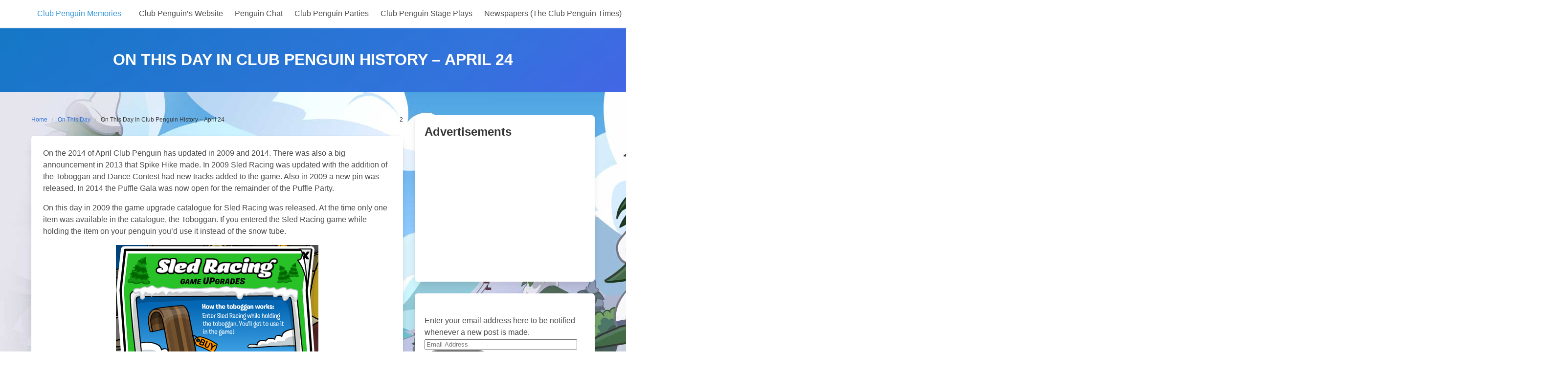

--- FILE ---
content_type: text/html; charset=UTF-8
request_url: https://clubpenguinmemories.com/2015/04/on-this-day-in-club-penguin-history-april-24/
body_size: 17832
content:
<!DOCTYPE html>
<html lang="en-US">
<head>
    <meta charset="UTF-8">
    <meta name="viewport" content="width=device-width, initial-scale=1">
    <link rel="profile" href="http://gmpg.org/xfn/11">
	        <link rel="pingback" href="https://clubpenguinmemories.com/xmlrpc.php">
		<title>On This Day In Club Penguin History &#8211; April 24 &#8211; Club Penguin Memories</title>
<meta name='robots' content='max-image-preview:large' />
<link rel='dns-prefetch' href='//stats.wp.com' />
<link rel='dns-prefetch' href='//jetpack.wordpress.com' />
<link rel='dns-prefetch' href='//s0.wp.com' />
<link rel='dns-prefetch' href='//public-api.wordpress.com' />
<link rel='dns-prefetch' href='//0.gravatar.com' />
<link rel='dns-prefetch' href='//1.gravatar.com' />
<link rel='dns-prefetch' href='//2.gravatar.com' />
<link rel="alternate" type="application/rss+xml" title="Club Penguin Memories &raquo; Feed" href="https://clubpenguinmemories.com/feed/" />
<link rel="alternate" type="application/rss+xml" title="Club Penguin Memories &raquo; Comments Feed" href="https://clubpenguinmemories.com/comments/feed/" />
<link rel="alternate" type="application/rss+xml" title="Club Penguin Memories &raquo; On This Day In Club Penguin History &#8211; April 24 Comments Feed" href="https://clubpenguinmemories.com/2015/04/on-this-day-in-club-penguin-history-april-24/feed/" />
<link rel="alternate" title="oEmbed (JSON)" type="application/json+oembed" href="https://clubpenguinmemories.com/wp-json/oembed/1.0/embed?url=https%3A%2F%2Fclubpenguinmemories.com%2F2015%2F04%2Fon-this-day-in-club-penguin-history-april-24%2F" />
<link rel="alternate" title="oEmbed (XML)" type="text/xml+oembed" href="https://clubpenguinmemories.com/wp-json/oembed/1.0/embed?url=https%3A%2F%2Fclubpenguinmemories.com%2F2015%2F04%2Fon-this-day-in-club-penguin-history-april-24%2F&#038;format=xml" />
<style id='wp-img-auto-sizes-contain-inline-css' type='text/css'>
img:is([sizes=auto i],[sizes^="auto," i]){contain-intrinsic-size:3000px 1500px}
/*# sourceURL=wp-img-auto-sizes-contain-inline-css */
</style>
<style id='wp-emoji-styles-inline-css' type='text/css'>

	img.wp-smiley, img.emoji {
		display: inline !important;
		border: none !important;
		box-shadow: none !important;
		height: 1em !important;
		width: 1em !important;
		margin: 0 0.07em !important;
		vertical-align: -0.1em !important;
		background: none !important;
		padding: 0 !important;
	}
/*# sourceURL=wp-emoji-styles-inline-css */
</style>
<style id='wp-block-library-inline-css' type='text/css'>
:root{--wp-block-synced-color:#7a00df;--wp-block-synced-color--rgb:122,0,223;--wp-bound-block-color:var(--wp-block-synced-color);--wp-editor-canvas-background:#ddd;--wp-admin-theme-color:#007cba;--wp-admin-theme-color--rgb:0,124,186;--wp-admin-theme-color-darker-10:#006ba1;--wp-admin-theme-color-darker-10--rgb:0,107,160.5;--wp-admin-theme-color-darker-20:#005a87;--wp-admin-theme-color-darker-20--rgb:0,90,135;--wp-admin-border-width-focus:2px}@media (min-resolution:192dpi){:root{--wp-admin-border-width-focus:1.5px}}.wp-element-button{cursor:pointer}:root .has-very-light-gray-background-color{background-color:#eee}:root .has-very-dark-gray-background-color{background-color:#313131}:root .has-very-light-gray-color{color:#eee}:root .has-very-dark-gray-color{color:#313131}:root .has-vivid-green-cyan-to-vivid-cyan-blue-gradient-background{background:linear-gradient(135deg,#00d084,#0693e3)}:root .has-purple-crush-gradient-background{background:linear-gradient(135deg,#34e2e4,#4721fb 50%,#ab1dfe)}:root .has-hazy-dawn-gradient-background{background:linear-gradient(135deg,#faaca8,#dad0ec)}:root .has-subdued-olive-gradient-background{background:linear-gradient(135deg,#fafae1,#67a671)}:root .has-atomic-cream-gradient-background{background:linear-gradient(135deg,#fdd79a,#004a59)}:root .has-nightshade-gradient-background{background:linear-gradient(135deg,#330968,#31cdcf)}:root .has-midnight-gradient-background{background:linear-gradient(135deg,#020381,#2874fc)}:root{--wp--preset--font-size--normal:16px;--wp--preset--font-size--huge:42px}.has-regular-font-size{font-size:1em}.has-larger-font-size{font-size:2.625em}.has-normal-font-size{font-size:var(--wp--preset--font-size--normal)}.has-huge-font-size{font-size:var(--wp--preset--font-size--huge)}.has-text-align-center{text-align:center}.has-text-align-left{text-align:left}.has-text-align-right{text-align:right}.has-fit-text{white-space:nowrap!important}#end-resizable-editor-section{display:none}.aligncenter{clear:both}.items-justified-left{justify-content:flex-start}.items-justified-center{justify-content:center}.items-justified-right{justify-content:flex-end}.items-justified-space-between{justify-content:space-between}.screen-reader-text{border:0;clip-path:inset(50%);height:1px;margin:-1px;overflow:hidden;padding:0;position:absolute;width:1px;word-wrap:normal!important}.screen-reader-text:focus{background-color:#ddd;clip-path:none;color:#444;display:block;font-size:1em;height:auto;left:5px;line-height:normal;padding:15px 23px 14px;text-decoration:none;top:5px;width:auto;z-index:100000}html :where(.has-border-color){border-style:solid}html :where([style*=border-top-color]){border-top-style:solid}html :where([style*=border-right-color]){border-right-style:solid}html :where([style*=border-bottom-color]){border-bottom-style:solid}html :where([style*=border-left-color]){border-left-style:solid}html :where([style*=border-width]){border-style:solid}html :where([style*=border-top-width]){border-top-style:solid}html :where([style*=border-right-width]){border-right-style:solid}html :where([style*=border-bottom-width]){border-bottom-style:solid}html :where([style*=border-left-width]){border-left-style:solid}html :where(img[class*=wp-image-]){height:auto;max-width:100%}:where(figure){margin:0 0 1em}html :where(.is-position-sticky){--wp-admin--admin-bar--position-offset:var(--wp-admin--admin-bar--height,0px)}@media screen and (max-width:600px){html :where(.is-position-sticky){--wp-admin--admin-bar--position-offset:0px}}

/*# sourceURL=wp-block-library-inline-css */
</style><style id='global-styles-inline-css' type='text/css'>
:root{--wp--preset--aspect-ratio--square: 1;--wp--preset--aspect-ratio--4-3: 4/3;--wp--preset--aspect-ratio--3-4: 3/4;--wp--preset--aspect-ratio--3-2: 3/2;--wp--preset--aspect-ratio--2-3: 2/3;--wp--preset--aspect-ratio--16-9: 16/9;--wp--preset--aspect-ratio--9-16: 9/16;--wp--preset--color--black: #000000;--wp--preset--color--cyan-bluish-gray: #abb8c3;--wp--preset--color--white: #ffffff;--wp--preset--color--pale-pink: #f78da7;--wp--preset--color--vivid-red: #cf2e2e;--wp--preset--color--luminous-vivid-orange: #ff6900;--wp--preset--color--luminous-vivid-amber: #fcb900;--wp--preset--color--light-green-cyan: #7bdcb5;--wp--preset--color--vivid-green-cyan: #00d084;--wp--preset--color--pale-cyan-blue: #8ed1fc;--wp--preset--color--vivid-cyan-blue: #0693e3;--wp--preset--color--vivid-purple: #9b51e0;--wp--preset--gradient--vivid-cyan-blue-to-vivid-purple: linear-gradient(135deg,rgb(6,147,227) 0%,rgb(155,81,224) 100%);--wp--preset--gradient--light-green-cyan-to-vivid-green-cyan: linear-gradient(135deg,rgb(122,220,180) 0%,rgb(0,208,130) 100%);--wp--preset--gradient--luminous-vivid-amber-to-luminous-vivid-orange: linear-gradient(135deg,rgb(252,185,0) 0%,rgb(255,105,0) 100%);--wp--preset--gradient--luminous-vivid-orange-to-vivid-red: linear-gradient(135deg,rgb(255,105,0) 0%,rgb(207,46,46) 100%);--wp--preset--gradient--very-light-gray-to-cyan-bluish-gray: linear-gradient(135deg,rgb(238,238,238) 0%,rgb(169,184,195) 100%);--wp--preset--gradient--cool-to-warm-spectrum: linear-gradient(135deg,rgb(74,234,220) 0%,rgb(151,120,209) 20%,rgb(207,42,186) 40%,rgb(238,44,130) 60%,rgb(251,105,98) 80%,rgb(254,248,76) 100%);--wp--preset--gradient--blush-light-purple: linear-gradient(135deg,rgb(255,206,236) 0%,rgb(152,150,240) 100%);--wp--preset--gradient--blush-bordeaux: linear-gradient(135deg,rgb(254,205,165) 0%,rgb(254,45,45) 50%,rgb(107,0,62) 100%);--wp--preset--gradient--luminous-dusk: linear-gradient(135deg,rgb(255,203,112) 0%,rgb(199,81,192) 50%,rgb(65,88,208) 100%);--wp--preset--gradient--pale-ocean: linear-gradient(135deg,rgb(255,245,203) 0%,rgb(182,227,212) 50%,rgb(51,167,181) 100%);--wp--preset--gradient--electric-grass: linear-gradient(135deg,rgb(202,248,128) 0%,rgb(113,206,126) 100%);--wp--preset--gradient--midnight: linear-gradient(135deg,rgb(2,3,129) 0%,rgb(40,116,252) 100%);--wp--preset--font-size--small: 13px;--wp--preset--font-size--medium: 20px;--wp--preset--font-size--large: 36px;--wp--preset--font-size--x-large: 42px;--wp--preset--spacing--20: 0.44rem;--wp--preset--spacing--30: 0.67rem;--wp--preset--spacing--40: 1rem;--wp--preset--spacing--50: 1.5rem;--wp--preset--spacing--60: 2.25rem;--wp--preset--spacing--70: 3.38rem;--wp--preset--spacing--80: 5.06rem;--wp--preset--shadow--natural: 6px 6px 9px rgba(0, 0, 0, 0.2);--wp--preset--shadow--deep: 12px 12px 50px rgba(0, 0, 0, 0.4);--wp--preset--shadow--sharp: 6px 6px 0px rgba(0, 0, 0, 0.2);--wp--preset--shadow--outlined: 6px 6px 0px -3px rgb(255, 255, 255), 6px 6px rgb(0, 0, 0);--wp--preset--shadow--crisp: 6px 6px 0px rgb(0, 0, 0);}:where(.is-layout-flex){gap: 0.5em;}:where(.is-layout-grid){gap: 0.5em;}body .is-layout-flex{display: flex;}.is-layout-flex{flex-wrap: wrap;align-items: center;}.is-layout-flex > :is(*, div){margin: 0;}body .is-layout-grid{display: grid;}.is-layout-grid > :is(*, div){margin: 0;}:where(.wp-block-columns.is-layout-flex){gap: 2em;}:where(.wp-block-columns.is-layout-grid){gap: 2em;}:where(.wp-block-post-template.is-layout-flex){gap: 1.25em;}:where(.wp-block-post-template.is-layout-grid){gap: 1.25em;}.has-black-color{color: var(--wp--preset--color--black) !important;}.has-cyan-bluish-gray-color{color: var(--wp--preset--color--cyan-bluish-gray) !important;}.has-white-color{color: var(--wp--preset--color--white) !important;}.has-pale-pink-color{color: var(--wp--preset--color--pale-pink) !important;}.has-vivid-red-color{color: var(--wp--preset--color--vivid-red) !important;}.has-luminous-vivid-orange-color{color: var(--wp--preset--color--luminous-vivid-orange) !important;}.has-luminous-vivid-amber-color{color: var(--wp--preset--color--luminous-vivid-amber) !important;}.has-light-green-cyan-color{color: var(--wp--preset--color--light-green-cyan) !important;}.has-vivid-green-cyan-color{color: var(--wp--preset--color--vivid-green-cyan) !important;}.has-pale-cyan-blue-color{color: var(--wp--preset--color--pale-cyan-blue) !important;}.has-vivid-cyan-blue-color{color: var(--wp--preset--color--vivid-cyan-blue) !important;}.has-vivid-purple-color{color: var(--wp--preset--color--vivid-purple) !important;}.has-black-background-color{background-color: var(--wp--preset--color--black) !important;}.has-cyan-bluish-gray-background-color{background-color: var(--wp--preset--color--cyan-bluish-gray) !important;}.has-white-background-color{background-color: var(--wp--preset--color--white) !important;}.has-pale-pink-background-color{background-color: var(--wp--preset--color--pale-pink) !important;}.has-vivid-red-background-color{background-color: var(--wp--preset--color--vivid-red) !important;}.has-luminous-vivid-orange-background-color{background-color: var(--wp--preset--color--luminous-vivid-orange) !important;}.has-luminous-vivid-amber-background-color{background-color: var(--wp--preset--color--luminous-vivid-amber) !important;}.has-light-green-cyan-background-color{background-color: var(--wp--preset--color--light-green-cyan) !important;}.has-vivid-green-cyan-background-color{background-color: var(--wp--preset--color--vivid-green-cyan) !important;}.has-pale-cyan-blue-background-color{background-color: var(--wp--preset--color--pale-cyan-blue) !important;}.has-vivid-cyan-blue-background-color{background-color: var(--wp--preset--color--vivid-cyan-blue) !important;}.has-vivid-purple-background-color{background-color: var(--wp--preset--color--vivid-purple) !important;}.has-black-border-color{border-color: var(--wp--preset--color--black) !important;}.has-cyan-bluish-gray-border-color{border-color: var(--wp--preset--color--cyan-bluish-gray) !important;}.has-white-border-color{border-color: var(--wp--preset--color--white) !important;}.has-pale-pink-border-color{border-color: var(--wp--preset--color--pale-pink) !important;}.has-vivid-red-border-color{border-color: var(--wp--preset--color--vivid-red) !important;}.has-luminous-vivid-orange-border-color{border-color: var(--wp--preset--color--luminous-vivid-orange) !important;}.has-luminous-vivid-amber-border-color{border-color: var(--wp--preset--color--luminous-vivid-amber) !important;}.has-light-green-cyan-border-color{border-color: var(--wp--preset--color--light-green-cyan) !important;}.has-vivid-green-cyan-border-color{border-color: var(--wp--preset--color--vivid-green-cyan) !important;}.has-pale-cyan-blue-border-color{border-color: var(--wp--preset--color--pale-cyan-blue) !important;}.has-vivid-cyan-blue-border-color{border-color: var(--wp--preset--color--vivid-cyan-blue) !important;}.has-vivid-purple-border-color{border-color: var(--wp--preset--color--vivid-purple) !important;}.has-vivid-cyan-blue-to-vivid-purple-gradient-background{background: var(--wp--preset--gradient--vivid-cyan-blue-to-vivid-purple) !important;}.has-light-green-cyan-to-vivid-green-cyan-gradient-background{background: var(--wp--preset--gradient--light-green-cyan-to-vivid-green-cyan) !important;}.has-luminous-vivid-amber-to-luminous-vivid-orange-gradient-background{background: var(--wp--preset--gradient--luminous-vivid-amber-to-luminous-vivid-orange) !important;}.has-luminous-vivid-orange-to-vivid-red-gradient-background{background: var(--wp--preset--gradient--luminous-vivid-orange-to-vivid-red) !important;}.has-very-light-gray-to-cyan-bluish-gray-gradient-background{background: var(--wp--preset--gradient--very-light-gray-to-cyan-bluish-gray) !important;}.has-cool-to-warm-spectrum-gradient-background{background: var(--wp--preset--gradient--cool-to-warm-spectrum) !important;}.has-blush-light-purple-gradient-background{background: var(--wp--preset--gradient--blush-light-purple) !important;}.has-blush-bordeaux-gradient-background{background: var(--wp--preset--gradient--blush-bordeaux) !important;}.has-luminous-dusk-gradient-background{background: var(--wp--preset--gradient--luminous-dusk) !important;}.has-pale-ocean-gradient-background{background: var(--wp--preset--gradient--pale-ocean) !important;}.has-electric-grass-gradient-background{background: var(--wp--preset--gradient--electric-grass) !important;}.has-midnight-gradient-background{background: var(--wp--preset--gradient--midnight) !important;}.has-small-font-size{font-size: var(--wp--preset--font-size--small) !important;}.has-medium-font-size{font-size: var(--wp--preset--font-size--medium) !important;}.has-large-font-size{font-size: var(--wp--preset--font-size--large) !important;}.has-x-large-font-size{font-size: var(--wp--preset--font-size--x-large) !important;}
/*# sourceURL=global-styles-inline-css */
</style>

<style id='classic-theme-styles-inline-css' type='text/css'>
/*! This file is auto-generated */
.wp-block-button__link{color:#fff;background-color:#32373c;border-radius:9999px;box-shadow:none;text-decoration:none;padding:calc(.667em + 2px) calc(1.333em + 2px);font-size:1.125em}.wp-block-file__button{background:#32373c;color:#fff;text-decoration:none}
/*# sourceURL=/wp-includes/css/classic-themes.min.css */
</style>
<link rel='stylesheet' id='wp-polls-css' href='https://clubpenguinmemories.com/wp-content/plugins/wp-polls/polls-css.css?ver=2.77.3' type='text/css' media='all' />
<style id='wp-polls-inline-css' type='text/css'>
.wp-polls .pollbar {
	margin: 1px;
	font-size: 6px;
	line-height: 8px;
	height: 8px;
	background-image: url('https://clubpenguinmemories.com/wp-content/plugins/wp-polls/images/default/pollbg.gif');
	border: 1px solid #c8c8c8;
}

/*# sourceURL=wp-polls-inline-css */
</style>
<link rel='stylesheet' id='iknow-style-css' href='https://clubpenguinmemories.com/wp-content/themes/iknow/style.css?ver=1.3' type='text/css' media='all' />
<link rel='stylesheet' id='iknow-icons-css' href='https://clubpenguinmemories.com/wp-content/themes/iknow/assets/icons/css/icons.css?ver=1.0' type='text/css' media='all' />
<link rel='stylesheet' id='jetpack-subscriptions-css' href='https://clubpenguinmemories.com/wp-content/plugins/jetpack/_inc/build/subscriptions/subscriptions.min.css?ver=15.3.1' type='text/css' media='all' />
<script type="text/javascript" src="https://clubpenguinmemories.com/wp-includes/js/jquery/jquery.min.js?ver=3.7.1" id="jquery-core-js"></script>
<script type="text/javascript" src="https://clubpenguinmemories.com/wp-includes/js/jquery/jquery-migrate.min.js?ver=3.4.1" id="jquery-migrate-js"></script>
<link rel="https://api.w.org/" href="https://clubpenguinmemories.com/wp-json/" /><link rel="alternate" title="JSON" type="application/json" href="https://clubpenguinmemories.com/wp-json/wp/v2/posts/73933" /><link rel="EditURI" type="application/rsd+xml" title="RSD" href="https://clubpenguinmemories.com/xmlrpc.php?rsd" />
<meta name="generator" content="WordPress 6.9" />
<link rel="canonical" href="https://clubpenguinmemories.com/2015/04/on-this-day-in-club-penguin-history-april-24/" />
<link rel='shortlink' href='https://clubpenguinmemories.com/?p=73933' />
	<style>img#wpstats{display:none}</style>
				<style type="text/css" id="wp-custom-css">
				body {
	background-image: url("https://clubpenguinmemories.com/files/2013/09/Evergreen-Background_2-1378348529.jpg");
}

.hero.is-primary.is-bold {
	background: none;
  display: flex;
  align-items: center;
  justify-content: center;
}

.entry-title a {
  text-decoration: none;
}
.entry-title {
  font-size: 30px;
  line-height: 54px;
  margin-bottom: 20px;
}
.entry-title a {
  color: #3a3a3a;
}
.entry-title a:hover {
  color: #117bb8;
}

.author {
  color: #3a3a3a;
  font-weight: 600;
}

.hero.is-primary .title  {
    color: black;
}

.hero.is-primary .subtitle  {
	color: black;
}

.page-numbers {
    background-color: black;
    border-color: #009ab3;
    color: #009ab3;
}

.page-numbers:hover {
    background-color: black;
    border-color: #009ab3;
    color: white;
}

.icon-doc {
	background-image: url('https://clubpenguinmemories.com/wp-content/themes/bluemelons/images/penguinico.png');
}

@media screen and (min-width: 800px) {

	        .navbar, .navbar-end, .navbar-menu, .navbar-start .navbar-brand, .navbar-item {
display:flex;
        flex-wrap: wrap;
						width: 100;
						
}
}		</style>
		
<link rel='stylesheet' id='jetpack-swiper-library-css' href='https://clubpenguinmemories.com/wp-content/plugins/jetpack/_inc/blocks/swiper.css?ver=15.3.1' type='text/css' media='all' />
<link rel='stylesheet' id='jetpack-carousel-css' href='https://clubpenguinmemories.com/wp-content/plugins/jetpack/modules/carousel/jetpack-carousel.css?ver=15.3.1' type='text/css' media='all' />
</head>

<body class="wp-singular post-template-default single single-post postid-73933 single-format-standard wp-theme-iknow ">

<header>
	        <a class="skip-link screen-reader-text" href="#content">Skip to content</a>
		        <nav class="navbar  has-shadow" role="navigation"
             aria-label="Main Navigation">
            <div class="container">
                <div class="navbar-brand">
					                        <a class="navbar-item" href="https://clubpenguinmemories.com/"
                           title="Club Penguin Memories">
                            <span class="navbar-item has-text-info has-text-orbitron">Club Penguin Memories</span>
                        </a>
					
                    <a href="#" role="button" class="navbar-burger burger" id="navigation-burger"
                       aria-label="Menu" aria-expanded="false"
                       data-target="main-menu" >
                        <span aria-hidden="true"></span>
                        <span aria-hidden="true"></span>
                        <span aria-hidden="true"></span>
                    </a>
                </div>

                <div id="main-menu" class="navbar-menu" >
                    <div class="navbar-start">
						<a class="menu-item menu-item-type-post_type menu-item-object-page menu-item-79194 navbar-item" title="Club Penguin’s Website" href="https://clubpenguinmemories.com/club-penguins-website/"><span>Club Penguin’s Website</span></a>
<a class="menu-item menu-item-type-post_type menu-item-object-page menu-item-79195 navbar-item" title="Penguin Chat" href="https://clubpenguinmemories.com/penguin-chat/"><span>Penguin Chat</span></a>
<a class="menu-item menu-item-type-post_type menu-item-object-page menu-item-79196 navbar-item" title="Club Penguin Parties" href="https://clubpenguinmemories.com/parties/"><span>Club Penguin Parties</span></a>
<a class="menu-item menu-item-type-post_type menu-item-object-page menu-item-79197 navbar-item" title="Club Penguin Stage Plays" href="https://clubpenguinmemories.com/stage-plays/"><span>Club Penguin Stage Plays</span></a>
<a class="menu-item menu-item-type-post_type menu-item-object-page menu-item-79198 navbar-item" title="Newspapers (The Club Penguin Times)" href="https://clubpenguinmemories.com/newspapers/"><span>Newspapers (The Club Penguin Times)</span></a>
<a class="menu-item menu-item-type-post_type menu-item-object-page menu-item-79199 navbar-item" title="Club Penguin Catalogs" href="https://clubpenguinmemories.com/catalogs/"><span>Club Penguin Catalogs</span></a>
<a class="menu-item menu-item-type-post_type menu-item-object-page menu-item-79200 navbar-item" title="Club Penguin Rooms" href="https://clubpenguinmemories.com/rooms/"><span>Club Penguin Rooms</span></a>
<a class="menu-item menu-item-type-post_type menu-item-object-page menu-item-79201 navbar-item" title="Club Penguin Games" href="https://clubpenguinmemories.com/games/"><span>Club Penguin Games</span></a>
<a class="menu-item menu-item-type-post_type menu-item-object-page menu-item-79202 navbar-item" title="Club Penguin Postcards" href="https://clubpenguinmemories.com/postcards/"><span>Club Penguin Postcards</span></a>
<a class="menu-item menu-item-type-post_type menu-item-object-page menu-item-79203 navbar-item" title="Club Penguin Merchandise" href="https://clubpenguinmemories.com/club-penguin-merchandise/"><span>Club Penguin Merchandise</span></a>
<a class="menu-item menu-item-type-post_type menu-item-object-page menu-item-79204 navbar-item" title="Club Penguin Help &#038; Guides" href="https://clubpenguinmemories.com/club-penguin-help-and-guides/"><span>Club Penguin Help &#038; Guides</span></a>
<a class="menu-item menu-item-type-post_type menu-item-object-page menu-item-79205 navbar-item" title="Miscellaneous Things" href="https://clubpenguinmemories.com/miscellaneous-things/"><span>Miscellaneous Things</span></a>
<a class="menu-item menu-item-type-post_type menu-item-object-page menu-item-79206 navbar-item" title="Club Penguin Memories Website Info" href="https://clubpenguinmemories.com/website-info/"><span>Club Penguin Memories Website Info</span></a>
<a class="menu-item menu-item-type-post_type menu-item-object-page menu-item-79207 navbar-item" title="About the Creator (Trainman1405)" href="https://clubpenguinmemories.com/website-info/about-the-creator/"><span>About the Creator (Trainman1405)</span></a>
                    </div>

                    <div class="navbar-end">
						                                           </div>
                </div>
            </div>
        </nav>
	</header>
<section class="hero  is-link is-bold" id="content">
    <div class="hero-body">
        <div class="container has-text-centered">
            <h1 class="title is-3 is-family-secondary is-uppercase">
				On This Day In Club Penguin History &#8211; April 24            </h1>
			        </div>
    </div>
</section>

<section class="section">
    <div class="container">
        <div class="columns is-desktop">
            <div class="column is-two-thirds-desktop">
									
<div class="level">
    <div class="level-left">
        <nav class="breadcrumb is-size-7" aria-label="breadcrumbs">
            <ul>
                <li><a href="https://clubpenguinmemories.com">Home</a></li>
                <li><a href="https://clubpenguinmemories.com/category/on-this-day/" rel="category tag">On This Day</a>                <li class="is-active"><a href="https://clubpenguinmemories.com/2015/04/on-this-day-in-club-penguin-history-april-24/" aria-current="page">On This Day In Club Penguin History &#8211; April 24</a>
                </li>
            </ul>
        </nav>
    </div>
    <div class="level-right is-size-7 is-hidden-mobile">
		    <div class="level-item">
        <a href="#respond" class="has-text-dark">
            <i class="icon-comment"></i>
			2        </a>
    </div>
	
	    </div>
</div>


<article id="post-73933" class="card post-73933 post type-post status-publish format-standard has-post-thumbnail hentry category-on-this-day">
	    <div class="card-content">
        <div class="content">
			<p>On the 2014 of April Club Penguin has updated in 2009 and 2014. There was also a big announcement in 2013 that Spike Hike made. In 2009 Sled Racing was updated with the addition of the Toboggan and Dance Contest had new tracks added to the game. Also in 2009 a new pin was released. In 2014 the Puffle Gala was now open for the remainder of the Puffle Party.<span id="more-73933"></span></p>
<p>On this day in 2009 the game upgrade catalogue for Sled Racing was released. At the time only one item was available in the catalogue, the Toboggan. If you entered the Sled Racing game while holding the item on your penguin you&#8217;d use it instead of the snow tube.</p>
<p><img fetchpriority="high" decoding="async" data-attachment-id="22964" data-permalink="https://clubpenguinmemories.com/catalogs/game-upgrade-catalogs/sled-racing-upgrades/april-2009-sled-racing-upgrade-catalog/april09sled/" data-orig-file="https://clubpenguinmemories.com/files/2010/12/april09sled.png" data-orig-size="414,499" data-comments-opened="1" data-image-meta="[]" data-image-title="April09Sled" data-image-description="" data-image-caption="" data-medium-file="https://clubpenguinmemories.com/files/2010/12/april09sled.png" data-large-file="https://clubpenguinmemories.com/files/2010/12/april09sled.png" class="lazy lazy-hidden aligncenter size-full wp-image-22964" src="[data-uri]" data-lazy-type="image" data-lazy-src="https://clubpenguinmemories.com/files/2010/12/april09sled.png" alt="April09Sled" width="414" height="499" data-lazy-srcset="https://clubpenguinmemories.com/files/2010/12/april09sled.png 414w, https://clubpenguinmemories.com/files/2010/12/april09sled-124x150.png 124w" data-lazy-sizes="(max-width: 414px) 100vw, 414px" /><noscript><img fetchpriority="high" decoding="async" data-attachment-id="22964" data-permalink="https://clubpenguinmemories.com/catalogs/game-upgrade-catalogs/sled-racing-upgrades/april-2009-sled-racing-upgrade-catalog/april09sled/" data-orig-file="https://clubpenguinmemories.com/files/2010/12/april09sled.png" data-orig-size="414,499" data-comments-opened="1" data-image-meta="[]" data-image-title="April09Sled" data-image-description="" data-image-caption="" data-medium-file="https://clubpenguinmemories.com/files/2010/12/april09sled.png" data-large-file="https://clubpenguinmemories.com/files/2010/12/april09sled.png" class="aligncenter size-full wp-image-22964" src="https://clubpenguinmemories.com/files/2010/12/april09sled.png" alt="April09Sled" width="414" height="499" srcset="https://clubpenguinmemories.com/files/2010/12/april09sled.png 414w, https://clubpenguinmemories.com/files/2010/12/april09sled-124x150.png 124w" sizes="(max-width: 414px) 100vw, 414px" /></noscript></p>
<p>Speaking of games, three new tracks were added to Dance Contest on this day, too. They were Patrick&#8217;s Jig, Go West, and Let&#8217;s Bounce. The only other update on this day in 2009 was a new pin. The Tree Pin, Club Penguin&#8217;s 88th pin, was hidden at the Dojo Courtyard. It was the first pin to be hidden in that room.</p>
<p>Although not an update, in 2013 Spike Hike made a big announcement. He announced that Club Penguin&#8217;s big mobile app, then called My Penguin, was on the way! Here&#8217;s his announcement post:</p>
<blockquote><p><em>Hello Penguins!</em></p>
<p><em>I’ve had a secret that I’ve wanted to share with everyone for almost a year&#8230; Today I can finally share it with you!</em></p>
<p><em>Some of you may have seen me show up occasionally in the Friends list from a place called &#8220;My Penguin.&#8221; A few of you guessed that it may be a secret Club Penguin app on mobile&#8230; You were right!!!</em></p>
<p><em>I’m excited to tell you that our new iPad app is coming soon!</em></p>
<p><img decoding="async" data-attachment-id="73934" data-permalink="https://clubpenguinmemories.com/2015/04/on-this-day-in-club-penguin-history-april-24/mypenguin-1366821336-2/" data-orig-file="https://clubpenguinmemories.com/files/2015/04/MyPenguin-1366821336.jpg" data-orig-size="700,525" data-comments-opened="1" data-image-meta="{&quot;aperture&quot;:&quot;0&quot;,&quot;credit&quot;:&quot;&quot;,&quot;camera&quot;:&quot;&quot;,&quot;caption&quot;:&quot;&quot;,&quot;created_timestamp&quot;:&quot;0&quot;,&quot;copyright&quot;:&quot;&quot;,&quot;focal_length&quot;:&quot;0&quot;,&quot;iso&quot;:&quot;0&quot;,&quot;shutter_speed&quot;:&quot;0&quot;,&quot;title&quot;:&quot;&quot;,&quot;orientation&quot;:&quot;0&quot;}" data-image-title="MyPenguin-1366821336" data-image-description="" data-image-caption="" data-medium-file="https://clubpenguinmemories.com/files/2015/04/MyPenguin-1366821336.jpg" data-large-file="https://clubpenguinmemories.com/files/2015/04/MyPenguin-1366821336.jpg" class="lazy lazy-hidden aligncenter  wp-image-73934" src="[data-uri]" data-lazy-type="image" data-lazy-src="https://clubpenguinmemories.com/files/2015/04/MyPenguin-1366821336.jpg" alt="MyPenguin-1366821336" width="544" height="408" /><noscript><img decoding="async" data-attachment-id="73934" data-permalink="https://clubpenguinmemories.com/2015/04/on-this-day-in-club-penguin-history-april-24/mypenguin-1366821336-2/" data-orig-file="https://clubpenguinmemories.com/files/2015/04/MyPenguin-1366821336.jpg" data-orig-size="700,525" data-comments-opened="1" data-image-meta="{&quot;aperture&quot;:&quot;0&quot;,&quot;credit&quot;:&quot;&quot;,&quot;camera&quot;:&quot;&quot;,&quot;caption&quot;:&quot;&quot;,&quot;created_timestamp&quot;:&quot;0&quot;,&quot;copyright&quot;:&quot;&quot;,&quot;focal_length&quot;:&quot;0&quot;,&quot;iso&quot;:&quot;0&quot;,&quot;shutter_speed&quot;:&quot;0&quot;,&quot;title&quot;:&quot;&quot;,&quot;orientation&quot;:&quot;0&quot;}" data-image-title="MyPenguin-1366821336" data-image-description="" data-image-caption="" data-medium-file="https://clubpenguinmemories.com/files/2015/04/MyPenguin-1366821336.jpg" data-large-file="https://clubpenguinmemories.com/files/2015/04/MyPenguin-1366821336.jpg" class="aligncenter  wp-image-73934" src="https://clubpenguinmemories.com/files/2015/04/MyPenguin-1366821336.jpg" alt="MyPenguin-1366821336" width="544" height="408" /></noscript></p>
<p><em>The first version of &#8220;My Penguin&#8221; will let you play some of your favorite mini-games, shop from the catalog, and change your Penguin&#8217;s outfit . The app is totally connected to Club Penguin, so your Penguin, clothing and coins will be shared whether on mobile or the web.</em></p>
<p><em>That’s just the beginning, too… We&#8217;ll be updating the app regularly and bringing more of the Club Penguin world to the app throughout the year!! Stay tuned to the blog for more news and updates on “My Penguin”!</em></p>
<p><em>Until then&#8230; Waddle On!</em><br />
<em> -Club Penguin Team</em></p></blockquote>
<p>The final update on the 24th of April has occurred in 2014. The special Puffle Gala room was now open for the remainder of the party &#8211; one week&#8217;s time.</p>
<p><strong>References:</strong></p>
<p>Want to see and learn more? Check out these pages about the topics mentioned above.</p>
<ul>
<li><a href="https://clubpenguinmemories.com/games/sled-racing/">Sled Racing</a></li>
<li><a href="https://clubpenguinmemories.com/catalogs/game-upgrade-catalogs/sled-racing-upgrades/april-2009-sled-racing-upgrade-catalog/">April 2009 Sled Racing Game Upgrade Catalogue</a></li>
<li><a href="https://clubpenguinmemories.com/games/dance-contest/">Dance Contest</a></li>
<li><a href="https://clubpenguinmemories.com/club-penguin-help-and-guides/club-penguin-lists/club-penguin-pin-list/">Club Penguin Pins</a></li>
<li><a href="https://clubpenguinmemories.com/club-penguin-help-and-guides/club-penguin-lists/club-penguin-item-list/">Club Penguin Items</a></li>
<li><a href="https://clubpenguinmemories.com/rooms/dojo-courtyard/">Dojo Courtyard</a></li>
<li><a href="https://clubpenguinmemories.com/club-penguins-website/club-penguin-blog/">Club Penguin Blog</a></li>
<li><a href="https://clubpenguinmemories.com/club-penguins-website/mobile-apps/">Club Penguin Mobile Apps</a></li>
<li><a href="https://clubpenguinmemories.com/2014/04/puffle-party-2014-released-along-with-new-puffles-and-new-puffle-features/">Puffle Party 2014</a></li>
</ul>
			        </div>
		    </div>
</article>					
<section id="comments" class="comments-area section">

	
		<div id="respond" class="comment-respond">
			<h3 id="reply-title" class="comment-reply-title">Leave a Response<small><a rel="nofollow" id="cancel-comment-reply-link" class="button is-radiusless is-small is-danger is-outlined" href="/2015/04/on-this-day-in-club-penguin-history-april-24/#respond" style="display:none;">Cancel reply</a></small></h3>			<form id="commentform" class="comment-form">
				<iframe
					title="Comment Form"
					src="https://jetpack.wordpress.com/jetpack-comment/?blogid=18364962&#038;postid=73933&#038;comment_registration=0&#038;require_name_email=0&#038;stc_enabled=0&#038;stb_enabled=0&#038;show_avatars=1&#038;avatar_default=mystery&#038;greeting=Leave+a+Response&#038;jetpack_comments_nonce=1b6f3a8e00&#038;greeting_reply=Leave+a+Reply+to+%25s&#038;color_scheme=light&#038;lang=en_US&#038;jetpack_version=15.3.1&#038;iframe_unique_id=1&#038;show_cookie_consent=10&#038;has_cookie_consent=0&#038;is_current_user_subscribed=0&#038;token_key=%3Bnormal%3B&#038;sig=e648bdba939aa215073a6bb6c59e36b273bc0644#parent=https%3A%2F%2Fclubpenguinmemories.com%2F2015%2F04%2Fon-this-day-in-club-penguin-history-april-24%2F"
											name="jetpack_remote_comment"
						style="width:100%; height: 430px; border:0;"
										class="jetpack_remote_comment"
					id="jetpack_remote_comment"
					sandbox="allow-same-origin allow-top-navigation allow-scripts allow-forms allow-popups"
				>
									</iframe>
									<!--[if !IE]><!-->
					<script>
						document.addEventListener('DOMContentLoaded', function () {
							var commentForms = document.getElementsByClassName('jetpack_remote_comment');
							for (var i = 0; i < commentForms.length; i++) {
								commentForms[i].allowTransparency = false;
								commentForms[i].scrolling = 'no';
							}
						});
					</script>
					<!--<![endif]-->
							</form>
		</div>

		
		<input type="hidden" name="comment_parent" id="comment_parent" value="" />

		

	        <div class="comments-list-area box">
            <div class="comment-list">
				
	        <article class="comment even thread-even depth-1 parent media" id="comment-216916">
        <figure class="media-left is-hidden-mobile">
            <p class="image is-64x64">
                <img src="https://secure.gravatar.com/avatar/?s=64&#038;d=mm&#038;r=g"
                     alt="Hagrid">
            </p>
        </figure>

        <div class="media-content">

        <div class="content is-size-7-mobile">
            <div class="has-text-success has-text-weight-semibold">Hagrid</div>
			<p>&#8220;On the 2014 of April Club Penguin Club Penguin has updated in 2009 and 2014.&#8221;<br />
Shouldn&#8217;t it be:<br />
&#8220;On the 24th of April Club Penguin has updated in 2009 and 2014&#8221;?</p>

            <div class="level is-mobile">
                <div class="level-left">
					                    <div class="level-item">
						<a rel="nofollow" class="comment-reply-link button is-radiusless is-small is-info is-outlined" href="https://clubpenguinmemories.com/2015/04/on-this-day-in-club-penguin-history-april-24/?replytocom=216916#respond" data-commentid="216916" data-postid="73933" data-belowelement="comment-216916" data-respondelement="respond" data-replyto="Reply to Hagrid" aria-label="Reply to Hagrid">Reply</a>                    </div>

                </div>
            </div>

        </div>

	        <div class="comment-list-child">
	        <article class="comment byuser comment-author-trainman1405 bypostauthor odd alt thread-odd thread-alt depth-1 media" id="comment-216917">
        <figure class="media-left is-hidden-mobile">
            <p class="image is-48x48">
                <img src="https://secure.gravatar.com/avatar/0ee58ad6bdb2410e60ecbfef475d62e32b6b17381962b880dcc64790029221ea?s=64&#038;d=mm&#038;r=g"
                     alt="Trainman1405">
            </p>
        </figure>

        <div class="media-content">

        <div class="content is-size-7-mobile">
            <div class="has-text-success has-text-weight-semibold">Trainman1405</div>
			<p>Yes it should be that. Thanks for pointing it out, Hagrid.</p>

            <div class="level is-mobile">
                <div class="level-left">
					                    <div class="level-item">
						<a rel="nofollow" class="comment-reply-link button is-radiusless is-small is-info is-outlined" href="https://clubpenguinmemories.com/2015/04/on-this-day-in-club-penguin-history-april-24/?replytocom=216917#respond" data-commentid="216917" data-postid="73933" data-belowelement="comment-216917" data-respondelement="respond" data-replyto="Reply to Trainman1405" aria-label="Reply to Trainman1405">Reply</a>                    </div>

                </div>
            </div>

        </div>

	        </div></article ><!-- /#comment-' . get_comment_ID() . ' -->
	        </div><!-- /.children -->
	        </div></article ><!-- /#comment-' . get_comment_ID() . ' -->
	

					            </div>
        </div>
	
	</section>
				            </div>
            <div class="column">
				


<aside id="sidebar">
	<div id="text-45" class="widget widget_text box"><div class="content"><h4 class="title is-size-4">Advertisements</h4>			<div class="textwidget"><center>
<script async src="https://pagead2.googlesyndication.com/pagead/js/adsbygoogle.js?client=ca-pub-7954214466207691"
     crossorigin="anonymous"></script>
<!-- CPM Sidebar 2024 -->
<ins class="adsbygoogle"
     style="display:block"
     data-ad-client="ca-pub-7954214466207691"
     data-ad-slot="6196098448"
     data-ad-format="auto"
     data-full-width-responsive="true"></ins>
<script>
     (adsbygoogle = window.adsbygoogle || []).push({});
</script>
</center></div>
		</div></div><div id="blog_subscription-2" class="widget widget_blog_subscription jetpack_subscription_widget box"><h4 class="title is-size-4"></h4>
			<div class="wp-block-jetpack-subscriptions__container">
			<form action="#" method="post" accept-charset="utf-8" id="subscribe-blog-blog_subscription-2"
				data-blog="18364962"
				data-post_access_level="everybody" >
									<div id="subscribe-text"><p>Enter your email address here to be notified whenever a new post is made.</p>
</div>
										<p id="subscribe-email">
						<label id="jetpack-subscribe-label"
							class="screen-reader-text"
							for="subscribe-field-blog_subscription-2">
							Email Address						</label>
						<input type="email" name="email" autocomplete="email" required="required"
																					value=""
							id="subscribe-field-blog_subscription-2"
							placeholder="Email Address"
						/>
					</p>

					<p id="subscribe-submit"
											>
						<input type="hidden" name="action" value="subscribe"/>
						<input type="hidden" name="source" value="https://clubpenguinmemories.com/2015/04/on-this-day-in-club-penguin-history-april-24/"/>
						<input type="hidden" name="sub-type" value="widget"/>
						<input type="hidden" name="redirect_fragment" value="subscribe-blog-blog_subscription-2"/>
						<input type="hidden" id="_wpnonce" name="_wpnonce" value="ddc1af14d4" /><input type="hidden" name="_wp_http_referer" value="/2015/04/on-this-day-in-club-penguin-history-april-24/" />						<button type="submit"
															class="wp-block-button__link"
																					name="jetpack_subscriptions_widget"
						>
							Subscribe						</button>
					</p>
							</form>
						</div>
			
</div><div id="search-3" class="widget widget_search box"><h4 class="title is-size-4">Search</h4><form role="search" method="get" id="searchform" class="search-form" action="https://clubpenguinmemories.com/">
	    <div class="field has-addons">
        <div class="control has-icons-left is-expanded">
            <label class="screen-reader-text"
                   for="s5497"></label>
            <input type="text" value="" name="s"
                   id="s5497"
                   placeholder="Search &hellip;"
                   class="input"/><span class="icon is-small is-left"><i class="ik-icon icon-search"></i></span>
        </div>
        <div class="control">
            <input type="submit" value="Search"
                   class="button is-link is-light"/>
        </div>
    </div>
</form>
</div><div id="polls-widget-6" class="widget widget_polls-widget box"><h4 class="title is-size-4">Final Poll</h4><div id="polls-287" class="wp-polls">
	<form id="polls_form_287" class="wp-polls-form" action="/index.php" method="post">
		<p style="display: none;"><input type="hidden" id="poll_287_nonce" name="wp-polls-nonce" value="1a3e1235ba" /></p>
		<p style="display: none;"><input type="hidden" name="poll_id" value="287" /></p>
		<p style="text-align: center;"><strong>Do you visit Club Penguin Memories sometimes for old times sake?</strong></p><div id="polls-287-ans" class="wp-polls-ans"><ul class="wp-polls-ul">
		<li><input type="radio" id="poll-answer-937" name="poll_287" value="937" /> <label for="poll-answer-937">Yes</label></li>
		<li><input type="radio" id="poll-answer-938" name="poll_287" value="938" /> <label for="poll-answer-938">No</label></li>
		</ul><p style="text-align: center;"><input type="button" name="vote" value="   Vote   " class="Buttons" onclick="poll_vote(287);" /></p><p style="text-align: center;"><a href="#ViewPollResults" onclick="poll_result(287); return false;" title="View Results Of This Poll">View Results</a></p></div>
	</form>
</div>
<div id="polls-287-loading" class="wp-polls-loading"><img src="https://clubpenguinmemories.com/wp-content/plugins/wp-polls/images/loading.gif" width="16" height="16" alt="Loading ..." title="Loading ..." class="wp-polls-image" />&nbsp;Loading ...</div>
</div></aside>
	

            </div>
        </div>
    </div>
</section>




    <footer class="footer is-paddingless">
		        <div class="has-background-grey-darker py-0 px-4">
            <div class="container is-size-7 has-text-white">
                <div class="columns">
					                    <div class="column has-text-weight-semibold has-text-centered">
						&copy; 2026 Club Penguin Memories                    </div>
                </div>
            </div>
        </div>
    </footer>

<script type="speculationrules">
{"prefetch":[{"source":"document","where":{"and":[{"href_matches":"/*"},{"not":{"href_matches":["/wp-*.php","/wp-admin/*","/files/*","/wp-content/*","/wp-content/plugins/*","/wp-content/themes/iknow/*","/*\\?(.+)"]}},{"not":{"selector_matches":"a[rel~=\"nofollow\"]"}},{"not":{"selector_matches":".no-prefetch, .no-prefetch a"}}]},"eagerness":"conservative"}]}
</script>
		<div id="jp-carousel-loading-overlay">
			<div id="jp-carousel-loading-wrapper">
				<span id="jp-carousel-library-loading">&nbsp;</span>
			</div>
		</div>
		<div class="jp-carousel-overlay" style="display: none;">

		<div class="jp-carousel-container">
			<!-- The Carousel Swiper -->
			<div
				class="jp-carousel-wrap swiper jp-carousel-swiper-container jp-carousel-transitions"
				itemscope
				itemtype="https://schema.org/ImageGallery">
				<div class="jp-carousel swiper-wrapper"></div>
				<div class="jp-swiper-button-prev swiper-button-prev">
					<svg width="25" height="24" viewBox="0 0 25 24" fill="none" xmlns="http://www.w3.org/2000/svg">
						<mask id="maskPrev" mask-type="alpha" maskUnits="userSpaceOnUse" x="8" y="6" width="9" height="12">
							<path d="M16.2072 16.59L11.6496 12L16.2072 7.41L14.8041 6L8.8335 12L14.8041 18L16.2072 16.59Z" fill="white"/>
						</mask>
						<g mask="url(#maskPrev)">
							<rect x="0.579102" width="23.8823" height="24" fill="#FFFFFF"/>
						</g>
					</svg>
				</div>
				<div class="jp-swiper-button-next swiper-button-next">
					<svg width="25" height="24" viewBox="0 0 25 24" fill="none" xmlns="http://www.w3.org/2000/svg">
						<mask id="maskNext" mask-type="alpha" maskUnits="userSpaceOnUse" x="8" y="6" width="8" height="12">
							<path d="M8.59814 16.59L13.1557 12L8.59814 7.41L10.0012 6L15.9718 12L10.0012 18L8.59814 16.59Z" fill="white"/>
						</mask>
						<g mask="url(#maskNext)">
							<rect x="0.34375" width="23.8822" height="24" fill="#FFFFFF"/>
						</g>
					</svg>
				</div>
			</div>
			<!-- The main close buton -->
			<div class="jp-carousel-close-hint">
				<svg width="25" height="24" viewBox="0 0 25 24" fill="none" xmlns="http://www.w3.org/2000/svg">
					<mask id="maskClose" mask-type="alpha" maskUnits="userSpaceOnUse" x="5" y="5" width="15" height="14">
						<path d="M19.3166 6.41L17.9135 5L12.3509 10.59L6.78834 5L5.38525 6.41L10.9478 12L5.38525 17.59L6.78834 19L12.3509 13.41L17.9135 19L19.3166 17.59L13.754 12L19.3166 6.41Z" fill="white"/>
					</mask>
					<g mask="url(#maskClose)">
						<rect x="0.409668" width="23.8823" height="24" fill="#FFFFFF"/>
					</g>
				</svg>
			</div>
			<!-- Image info, comments and meta -->
			<div class="jp-carousel-info">
				<div class="jp-carousel-info-footer">
					<div class="jp-carousel-pagination-container">
						<div class="jp-swiper-pagination swiper-pagination"></div>
						<div class="jp-carousel-pagination"></div>
					</div>
					<div class="jp-carousel-photo-title-container">
						<h2 class="jp-carousel-photo-caption"></h2>
					</div>
					<div class="jp-carousel-photo-icons-container">
						<a href="#" class="jp-carousel-icon-btn jp-carousel-icon-info" aria-label="Toggle photo metadata visibility">
							<span class="jp-carousel-icon">
								<svg width="25" height="24" viewBox="0 0 25 24" fill="none" xmlns="http://www.w3.org/2000/svg">
									<mask id="maskInfo" mask-type="alpha" maskUnits="userSpaceOnUse" x="2" y="2" width="21" height="20">
										<path fill-rule="evenodd" clip-rule="evenodd" d="M12.7537 2C7.26076 2 2.80273 6.48 2.80273 12C2.80273 17.52 7.26076 22 12.7537 22C18.2466 22 22.7046 17.52 22.7046 12C22.7046 6.48 18.2466 2 12.7537 2ZM11.7586 7V9H13.7488V7H11.7586ZM11.7586 11V17H13.7488V11H11.7586ZM4.79292 12C4.79292 16.41 8.36531 20 12.7537 20C17.142 20 20.7144 16.41 20.7144 12C20.7144 7.59 17.142 4 12.7537 4C8.36531 4 4.79292 7.59 4.79292 12Z" fill="white"/>
									</mask>
									<g mask="url(#maskInfo)">
										<rect x="0.8125" width="23.8823" height="24" fill="#FFFFFF"/>
									</g>
								</svg>
							</span>
						</a>
												<a href="#" class="jp-carousel-icon-btn jp-carousel-icon-comments" aria-label="Toggle photo comments visibility">
							<span class="jp-carousel-icon">
								<svg width="25" height="24" viewBox="0 0 25 24" fill="none" xmlns="http://www.w3.org/2000/svg">
									<mask id="maskComments" mask-type="alpha" maskUnits="userSpaceOnUse" x="2" y="2" width="21" height="20">
										<path fill-rule="evenodd" clip-rule="evenodd" d="M4.3271 2H20.2486C21.3432 2 22.2388 2.9 22.2388 4V16C22.2388 17.1 21.3432 18 20.2486 18H6.31729L2.33691 22V4C2.33691 2.9 3.2325 2 4.3271 2ZM6.31729 16H20.2486V4H4.3271V18L6.31729 16Z" fill="white"/>
									</mask>
									<g mask="url(#maskComments)">
										<rect x="0.34668" width="23.8823" height="24" fill="#FFFFFF"/>
									</g>
								</svg>

								<span class="jp-carousel-has-comments-indicator" aria-label="This image has comments."></span>
							</span>
						</a>
											</div>
				</div>
				<div class="jp-carousel-info-extra">
					<div class="jp-carousel-info-content-wrapper">
						<div class="jp-carousel-photo-title-container">
							<h2 class="jp-carousel-photo-title"></h2>
						</div>
						<div class="jp-carousel-comments-wrapper">
															<div id="jp-carousel-comments-loading">
									<span>Loading Comments...</span>
								</div>
								<div class="jp-carousel-comments"></div>
								<div id="jp-carousel-comment-form-container">
									<span id="jp-carousel-comment-form-spinner">&nbsp;</span>
									<div id="jp-carousel-comment-post-results"></div>
																														<form id="jp-carousel-comment-form">
												<label for="jp-carousel-comment-form-comment-field" class="screen-reader-text">Write a Comment...</label>
												<textarea
													name="comment"
													class="jp-carousel-comment-form-field jp-carousel-comment-form-textarea"
													id="jp-carousel-comment-form-comment-field"
													placeholder="Write a Comment..."
												></textarea>
												<div id="jp-carousel-comment-form-submit-and-info-wrapper">
													<div id="jp-carousel-comment-form-commenting-as">
																													<fieldset>
																<label for="jp-carousel-comment-form-email-field">Email</label>
																<input type="text" name="email" class="jp-carousel-comment-form-field jp-carousel-comment-form-text-field" id="jp-carousel-comment-form-email-field" />
															</fieldset>
															<fieldset>
																<label for="jp-carousel-comment-form-author-field">Name</label>
																<input type="text" name="author" class="jp-carousel-comment-form-field jp-carousel-comment-form-text-field" id="jp-carousel-comment-form-author-field" />
															</fieldset>
															<fieldset>
																<label for="jp-carousel-comment-form-url-field">Website</label>
																<input type="text" name="url" class="jp-carousel-comment-form-field jp-carousel-comment-form-text-field" id="jp-carousel-comment-form-url-field" />
															</fieldset>
																											</div>
													<input
														type="submit"
														name="submit"
														class="jp-carousel-comment-form-button"
														id="jp-carousel-comment-form-button-submit"
														value="Post Comment" />
												</div>
											</form>
																											</div>
													</div>
						<div class="jp-carousel-image-meta">
							<div class="jp-carousel-title-and-caption">
								<div class="jp-carousel-photo-info">
									<h3 class="jp-carousel-caption" itemprop="caption description"></h3>
								</div>

								<div class="jp-carousel-photo-description"></div>
							</div>
							<ul class="jp-carousel-image-exif" style="display: none;"></ul>
							<a class="jp-carousel-image-download" href="#" target="_blank" style="display: none;">
								<svg width="25" height="24" viewBox="0 0 25 24" fill="none" xmlns="http://www.w3.org/2000/svg">
									<mask id="mask0" mask-type="alpha" maskUnits="userSpaceOnUse" x="3" y="3" width="19" height="18">
										<path fill-rule="evenodd" clip-rule="evenodd" d="M5.84615 5V19H19.7775V12H21.7677V19C21.7677 20.1 20.8721 21 19.7775 21H5.84615C4.74159 21 3.85596 20.1 3.85596 19V5C3.85596 3.9 4.74159 3 5.84615 3H12.8118V5H5.84615ZM14.802 5V3H21.7677V10H19.7775V6.41L9.99569 16.24L8.59261 14.83L18.3744 5H14.802Z" fill="white"/>
									</mask>
									<g mask="url(#mask0)">
										<rect x="0.870605" width="23.8823" height="24" fill="#FFFFFF"/>
									</g>
								</svg>
								<span class="jp-carousel-download-text"></span>
							</a>
							<div class="jp-carousel-image-map" style="display: none;"></div>
						</div>
					</div>
				</div>
			</div>
		</div>

		</div>
		<script type="text/javascript" id="wp-polls-js-extra">
/* <![CDATA[ */
var pollsL10n = {"ajax_url":"https://clubpenguinmemories.com/wp-admin/admin-ajax.php","text_wait":"Your last request is still being processed. Please wait a while ...","text_valid":"Please choose a valid poll answer.","text_multiple":"Maximum number of choices allowed: ","show_loading":"1","show_fading":"1"};
//# sourceURL=wp-polls-js-extra
/* ]]> */
</script>
<script type="text/javascript" src="https://clubpenguinmemories.com/wp-content/plugins/wp-polls/polls-js.js?ver=2.77.3" id="wp-polls-js"></script>
<script type="text/javascript" src="https://clubpenguinmemories.com/wp-content/themes/iknow/assets/js/script.min.js?ver=1.3" id="iknow-js"></script>
<script type="text/javascript" src="https://clubpenguinmemories.com/wp-includes/js/comment-reply.min.js?ver=6.9" id="comment-reply-js" async="async" data-wp-strategy="async" fetchpriority="low"></script>
<script type="text/javascript" src="https://clubpenguinmemories.com/wp-content/plugins/bj-lazy-load/js/bj-lazy-load.min.js?ver=2" id="BJLL-js"></script>
<script type="text/javascript" id="jetpack-stats-js-before">
/* <![CDATA[ */
_stq = window._stq || [];
_stq.push([ "view", JSON.parse("{\"v\":\"ext\",\"blog\":\"18364962\",\"post\":\"73933\",\"tz\":\"-8\",\"srv\":\"clubpenguinmemories.com\",\"j\":\"1:15.3.1\"}") ]);
_stq.push([ "clickTrackerInit", "18364962", "73933" ]);
//# sourceURL=jetpack-stats-js-before
/* ]]> */
</script>
<script type="text/javascript" src="https://stats.wp.com/e-202604.js" id="jetpack-stats-js" defer="defer" data-wp-strategy="defer"></script>
<script type="text/javascript" id="jetpack-carousel-js-extra">
/* <![CDATA[ */
var jetpackSwiperLibraryPath = {"url":"https://clubpenguinmemories.com/wp-content/plugins/jetpack/_inc/blocks/swiper.js"};
var jetpackCarouselStrings = {"widths":[370,700,1000,1200,1400,2000],"is_logged_in":"","lang":"en","ajaxurl":"https://clubpenguinmemories.com/wp-admin/admin-ajax.php","nonce":"2de0ce5b31","display_exif":"0","display_comments":"1","single_image_gallery":"1","single_image_gallery_media_file":"","background_color":"black","comment":"Comment","post_comment":"Post Comment","write_comment":"Write a Comment...","loading_comments":"Loading Comments...","image_label":"Open image in full-screen.","download_original":"View full size \u003Cspan class=\"photo-size\"\u003E{0}\u003Cspan class=\"photo-size-times\"\u003E\u00d7\u003C/span\u003E{1}\u003C/span\u003E","no_comment_text":"Please be sure to submit some text with your comment.","no_comment_email":"Please provide an email address to comment.","no_comment_author":"Please provide your name to comment.","comment_post_error":"Sorry, but there was an error posting your comment. Please try again later.","comment_approved":"Your comment was approved.","comment_unapproved":"Your comment is in moderation.","camera":"Camera","aperture":"Aperture","shutter_speed":"Shutter Speed","focal_length":"Focal Length","copyright":"Copyright","comment_registration":"0","require_name_email":"0","login_url":"https://clubpenguinmemories.com/wp-login.php?redirect_to=https%3A%2F%2Fclubpenguinmemories.com%2F2015%2F04%2Fon-this-day-in-club-penguin-history-april-24%2F","blog_id":"1","meta_data":["camera","aperture","shutter_speed","focal_length","copyright"]};
//# sourceURL=jetpack-carousel-js-extra
/* ]]> */
</script>
<script type="text/javascript" src="https://clubpenguinmemories.com/wp-content/plugins/jetpack/_inc/build/carousel/jetpack-carousel.min.js?ver=15.3.1" id="jetpack-carousel-js"></script>
<script defer type="text/javascript" src="https://clubpenguinmemories.com/wp-content/plugins/akismet/_inc/akismet-frontend.js?ver=1767730453" id="akismet-frontend-js"></script>
<script id="wp-emoji-settings" type="application/json">
{"baseUrl":"https://s.w.org/images/core/emoji/17.0.2/72x72/","ext":".png","svgUrl":"https://s.w.org/images/core/emoji/17.0.2/svg/","svgExt":".svg","source":{"concatemoji":"https://clubpenguinmemories.com/wp-includes/js/wp-emoji-release.min.js?ver=6.9"}}
</script>
<script type="module">
/* <![CDATA[ */
/*! This file is auto-generated */
const a=JSON.parse(document.getElementById("wp-emoji-settings").textContent),o=(window._wpemojiSettings=a,"wpEmojiSettingsSupports"),s=["flag","emoji"];function i(e){try{var t={supportTests:e,timestamp:(new Date).valueOf()};sessionStorage.setItem(o,JSON.stringify(t))}catch(e){}}function c(e,t,n){e.clearRect(0,0,e.canvas.width,e.canvas.height),e.fillText(t,0,0);t=new Uint32Array(e.getImageData(0,0,e.canvas.width,e.canvas.height).data);e.clearRect(0,0,e.canvas.width,e.canvas.height),e.fillText(n,0,0);const a=new Uint32Array(e.getImageData(0,0,e.canvas.width,e.canvas.height).data);return t.every((e,t)=>e===a[t])}function p(e,t){e.clearRect(0,0,e.canvas.width,e.canvas.height),e.fillText(t,0,0);var n=e.getImageData(16,16,1,1);for(let e=0;e<n.data.length;e++)if(0!==n.data[e])return!1;return!0}function u(e,t,n,a){switch(t){case"flag":return n(e,"\ud83c\udff3\ufe0f\u200d\u26a7\ufe0f","\ud83c\udff3\ufe0f\u200b\u26a7\ufe0f")?!1:!n(e,"\ud83c\udde8\ud83c\uddf6","\ud83c\udde8\u200b\ud83c\uddf6")&&!n(e,"\ud83c\udff4\udb40\udc67\udb40\udc62\udb40\udc65\udb40\udc6e\udb40\udc67\udb40\udc7f","\ud83c\udff4\u200b\udb40\udc67\u200b\udb40\udc62\u200b\udb40\udc65\u200b\udb40\udc6e\u200b\udb40\udc67\u200b\udb40\udc7f");case"emoji":return!a(e,"\ud83e\u1fac8")}return!1}function f(e,t,n,a){let r;const o=(r="undefined"!=typeof WorkerGlobalScope&&self instanceof WorkerGlobalScope?new OffscreenCanvas(300,150):document.createElement("canvas")).getContext("2d",{willReadFrequently:!0}),s=(o.textBaseline="top",o.font="600 32px Arial",{});return e.forEach(e=>{s[e]=t(o,e,n,a)}),s}function r(e){var t=document.createElement("script");t.src=e,t.defer=!0,document.head.appendChild(t)}a.supports={everything:!0,everythingExceptFlag:!0},new Promise(t=>{let n=function(){try{var e=JSON.parse(sessionStorage.getItem(o));if("object"==typeof e&&"number"==typeof e.timestamp&&(new Date).valueOf()<e.timestamp+604800&&"object"==typeof e.supportTests)return e.supportTests}catch(e){}return null}();if(!n){if("undefined"!=typeof Worker&&"undefined"!=typeof OffscreenCanvas&&"undefined"!=typeof URL&&URL.createObjectURL&&"undefined"!=typeof Blob)try{var e="postMessage("+f.toString()+"("+[JSON.stringify(s),u.toString(),c.toString(),p.toString()].join(",")+"));",a=new Blob([e],{type:"text/javascript"});const r=new Worker(URL.createObjectURL(a),{name:"wpTestEmojiSupports"});return void(r.onmessage=e=>{i(n=e.data),r.terminate(),t(n)})}catch(e){}i(n=f(s,u,c,p))}t(n)}).then(e=>{for(const n in e)a.supports[n]=e[n],a.supports.everything=a.supports.everything&&a.supports[n],"flag"!==n&&(a.supports.everythingExceptFlag=a.supports.everythingExceptFlag&&a.supports[n]);var t;a.supports.everythingExceptFlag=a.supports.everythingExceptFlag&&!a.supports.flag,a.supports.everything||((t=a.source||{}).concatemoji?r(t.concatemoji):t.wpemoji&&t.twemoji&&(r(t.twemoji),r(t.wpemoji)))});
//# sourceURL=https://clubpenguinmemories.com/wp-includes/js/wp-emoji-loader.min.js
/* ]]> */
</script>
		<script type="text/javascript">
			(function () {
				const iframe = document.getElementById( 'jetpack_remote_comment' );
								const watchReply = function() {
					// Check addComment._Jetpack_moveForm to make sure we don't monkey-patch twice.
					if ( 'undefined' !== typeof addComment && ! addComment._Jetpack_moveForm ) {
						// Cache the Core function.
						addComment._Jetpack_moveForm = addComment.moveForm;
						const commentParent = document.getElementById( 'comment_parent' );
						const cancel = document.getElementById( 'cancel-comment-reply-link' );

						function tellFrameNewParent ( commentParentValue ) {
							const url = new URL( iframe.src );
							if ( commentParentValue ) {
								url.searchParams.set( 'replytocom', commentParentValue )
							} else {
								url.searchParams.delete( 'replytocom' );
							}
							if( iframe.src !== url.href ) {
								iframe.src = url.href;
							}
						};

						cancel.addEventListener( 'click', function () {
							tellFrameNewParent( false );
						} );

						addComment.moveForm = function ( _, parentId ) {
							tellFrameNewParent( parentId );
							return addComment._Jetpack_moveForm.apply( null, arguments );
						};
					}
				}
				document.addEventListener( 'DOMContentLoaded', watchReply );
				// In WP 6.4+, the script is loaded asynchronously, so we need to wait for it to load before we monkey-patch the functions it introduces.
				document.querySelector('#comment-reply-js')?.addEventListener( 'load', watchReply );

								
				const commentIframes = document.getElementsByClassName('jetpack_remote_comment');

				window.addEventListener('message', function(event) {
					if (event.origin !== 'https://jetpack.wordpress.com') {
						return;
					}

					if (!event?.data?.iframeUniqueId && !event?.data?.height) {
						return;
					}

					const eventDataUniqueId = event.data.iframeUniqueId;

					// Change height for the matching comment iframe
					for (let i = 0; i < commentIframes.length; i++) {
						const iframe = commentIframes[i];
						const url = new URL(iframe.src);
						const iframeUniqueIdParam = url.searchParams.get('iframe_unique_id');
						if (iframeUniqueIdParam == event.data.iframeUniqueId) {
							iframe.style.height = event.data.height + 'px';
							return;
						}
					}
				});
			})();
		</script>
		</body>
</html>


--- FILE ---
content_type: text/html; charset=utf-8
request_url: https://www.google.com/recaptcha/api2/aframe
body_size: 256
content:
<!DOCTYPE HTML><html><head><meta http-equiv="content-type" content="text/html; charset=UTF-8"></head><body><script nonce="GVFhacs4gArrIr1C_QNGaw">/** Anti-fraud and anti-abuse applications only. See google.com/recaptcha */ try{var clients={'sodar':'https://pagead2.googlesyndication.com/pagead/sodar?'};window.addEventListener("message",function(a){try{if(a.source===window.parent){var b=JSON.parse(a.data);var c=clients[b['id']];if(c){var d=document.createElement('img');d.src=c+b['params']+'&rc='+(localStorage.getItem("rc::a")?sessionStorage.getItem("rc::b"):"");window.document.body.appendChild(d);sessionStorage.setItem("rc::e",parseInt(sessionStorage.getItem("rc::e")||0)+1);localStorage.setItem("rc::h",'1768887638505');}}}catch(b){}});window.parent.postMessage("_grecaptcha_ready", "*");}catch(b){}</script></body></html>